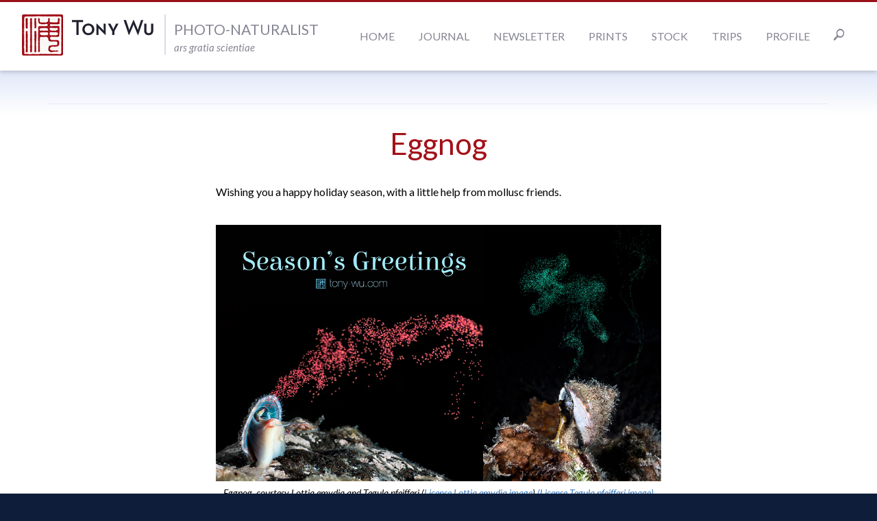

--- FILE ---
content_type: text/html; charset=UTF-8
request_url: https://www.tonywublog.com/journal/seasons-greetings-2022
body_size: 4825
content:
<!DOCTYPE html>
<html class="no-js">
  <head>
    <meta charset="utf-8">
    <meta http-equiv="X-UA-Compatible" content="IE=edge,chrome=1">

    
      <title>Lottia emydia and Tegula pfeifferi broadcast spawning</title>
<meta name='keywords' content='Tegula pfeifferi, Lottia emydia' />
<meta name='description' content='Lottia emydia and Tegula pfeifferi broadcast spawning' />
<link rel='canonical' href='https://www.tonywublog.com/journal/seasons-greetings-2022' />
    

    
  
    <meta property="og:title" content="Eggnog" />
    <meta property="og:type" content="website" />
     
      <meta property="og:description" content="Lottia emydia and Tegula pfeifferi broadcast spawning " />
    
    <meta property="og:url" content="http://www.tonywublog.com/journal/seasons-greetings-2022" />
    
      <meta property="og:image" content="http://www.tonywublog.com/assets/images/2022/12/seasons-greetings-2022-tony-wu.jpg" />
      
    
  

    
    <meta property="og:site_name" content="Tony Wu | Photo-Naturalist"/>
    <meta name="viewport" content="width=device-width">

    <!-- Feeds -->
    <link rel="alternate" type="application/rss+xml" title="Tony Wu - Photo-Naturalist" href="https://www.tonywublog.com/feed/" />
    
    <!-- Fonts -->
    <link href="https://fonts.googleapis.com/css?family=Lato:400,700,400italic,700italic" rel='stylesheet' type='text/css'>

    <!-- Stylesheets -->
    <link rel="stylesheet" href="/fonts/ss-social.css" />
    <link rel="stylesheet" href="/fonts/ss-standard.css" />
    <link rel="stylesheet" href="/stylesheets/normalize.css">
    <link rel="stylesheet" href="/javascripts/vendor/responsive-nav/responsive-nav.css">
    <link rel="stylesheet" href="/javascripts/vendor/magnific-popup/magnific-popup.css">
    <link rel="stylesheet" href="/stylesheets/main.css?dtm=0608092244">
    <!-- <link rel="stylesheet" href="/stylesheets/pages/journal.css"> -->
    
    <!-- Javascripts -->
    <script src="//ajax.googleapis.com/ajax/libs/jquery/1.9.1/jquery.min.js"></script>
    <script>window.jQuery || document.write('<script src="/javascripts/vendor/jquery-1.9.1.min.js"><\/script>')</script>
    <script src="/javascripts/vendor/modernizr-2.6.2.min.js"></script>
    <script src="/javascripts/vendor/responsive-nav/responsive-nav.js"></script>

  </head>
  <body class="journal seasons-greetings-2022 guest chrome mac">
    <!--[if lt IE 7]> <p class="chromeframe">You are using an <strong>outdated</strong> browser. Please <a href="http://browsehappy.com/">upgrade your browser</a> or <a href="http://www.google.com/chromeframe/?redirect=true">activate Google Chrome Frame</a> to improve your experience.</p> <![endif]-->
    
    <header role="banner">
      <nav role="navigation" id="nav">
        <ul>
          <li><a href="/">Home</a></li>
          <li>
            <a href="/journal">Journal</a>
            <ul id="nav_categories" class="nav_categories">
			<li>
              <a href="https://www.tonywublog.com/journal/category/photography">Photography</a>
            
				<ul>
					<li>
              <a href="https://www.tonywublog.com/journal/category/marine-life">Marine Life</a>
            </li>
					<li>
              <a href="https://www.tonywublog.com/journal/category/wildlife-and-landscapes">Wildlife and Landscapes</a>
            </li>
					<li>
              <a href="https://www.tonywublog.com/journal/category/places-adventures">Places, Adventures</a>
            </li>
					<li>
              <a href="https://www.tonywublog.com/journal/category/trips-workshops">Trips, Workshops</a>
            </li>
					<li>
              <a href="https://www.tonywublog.com/journal/category/equipment-technique">Equipment, Technique</a>
            </li>
					<li>
              <a href="https://www.tonywublog.com/journal/category/fine-art-prints">Prints</a>
            </li>
					<li>
              <a href="https://www.tonywublog.com/journal/category/research">Research</a>
            </li>
					<li>
              <a href="https://www.tonywublog.com/journal/category/travel-tips">Travel Tips</a>
            </li>
				</ul>
</li>
			<li>
              <a href="https://www.tonywublog.com/journal/category/media">Media</a>
            
				<ul>
					<li>
              <a href="https://www.tonywublog.com/journal/category/articles">Articles</a>
            </li>
					<li>
              <a href="https://www.tonywublog.com/journal/category/audio">Audio</a>
            </li>
					<li>
              <a href="https://www.tonywublog.com/journal/category/events-talks">Events, Talks</a>
            </li>
					<li>
              <a href="https://www.tonywublog.com/journal/category/interviews">Interviews</a>
            </li>
					<li>
              <a href="https://www.tonywublog.com/journal/category/video-multimedia">Video, Multimedia</a>
            </li>
				</ul>
</li>
			<li>
              <a href="https://www.tonywublog.com/journal/category/life">Life</a>
            
				<ul>
					<li>
              <a href="https://www.tonywublog.com/journal/category/environment">Environment</a>
            </li>
					<li>
              <a href="https://www.tonywublog.com/journal/category/food">Food</a>
            </li>
					<li>
              <a href="https://www.tonywublog.com/journal/category/funny-stuff">Funny Stuff</a>
            </li>
					<li>
              <a href="https://www.tonywublog.com/journal/category/musings">Musings</a>
            </li>
					<li>
              <a href="https://www.tonywublog.com/journal/category/people">People</a>
            </li>
				</ul>
</li>
			<li>
              <a href="https://www.tonywublog.com/journal/category/conservation">Conservation</a>
            </li>
		</ul>

          </li>
          <li class="first"><a href="/newsletter/">Newsletter</a></li>
<li><a href="/prints/">Prints</a></li>
<li><a href="/stock/">Stock</a></li>
<li><a href="/trips/">Trips</a></li>
<li class="last"><a href="/profile/">Profile</a>
<ul>
<li class="first"><a href="/profile/background-information-about-underwater-photographer-tony-wu/">About Me</a></li>
<li><a href="/profile/tony-wu-photographs-for-sale/">Photos for Sale</a></li>
<li><a href="/profile/tony-wu-free-photo-policy/">Photos for Free</a></li>
<li><a href="/profile/tony-wu-integrity-policy/">Integrity Policy</a></li>
<li class="last"><a href="/profile/contact-underwater-photographer-tony-wu/">Contact Me</a></li>
</ul>
</li>

          <li class="nav-search">
            <a href="/search"><i class="ss-search"></i></a>
            <ul>
              <li>
                <form method="post" action="https://www.tonywublog.com/"  >
<div class='hiddenFields'>
<input type="hidden" name="ACT" value="8" />
<input type="hidden" name="RES" value="" />
<input type="hidden" name="meta" value="8JM4LHKLL9ChhPpExHMdfancPXPb/s2GoJ64zzN7RjOSpA93UrJCQbd/8N/w+j5FCorhLS0hWrs39nKkB7C0i9iH150thnLjfnup3iQElLIz8a+Et5UTz2Z8OX6Mk21B00yRZDfxPZw/MKyKbSqwnZ0fOgvBsatkfYZqbpFacGKhXogcLp2w37NIQAsHokTqzhJIogrRizcE+NqjMdY0yZ7wOkl+HGf2xHiKC9rIxKIP1W7ABqWqvGTV7vP/hVkddU31k7L0Fd+D1NjkDN+yD/QJ0GPLBT+qhh3UxbIFuxaCJ4RSIJRLyHMU5yy0Y1YGrTonHfd/bbrHNHKV2gLaNCqxYi4jKfTw88bGOcp4kUXCDrWcHOWmIKaqpDw9zc+HD89plqFfUOrTpCpYOExZ6RRwDoOWbJmyYJRN+Ci1yug=" />
<input type="hidden" name="site_id" value="1" />
<input type="hidden" name="csrf_token" value="365ba7883831afda2b7c933019919d087c91bbb8" />
</div>


                  <input type="text" name="keywords" id="keywords" value="" size="18" maxlength="100">
                  <a href="#" class="submit"><i class="ss-search"></i></a>
                </form>
              </li>
            </ul>
          </li>
        </ul>
      </nav>
      <div id="logo">
        <a href="/">Tony Wu</a>
        <span class="tagline">Photo-Naturalist <small>ars gratia scientiae</small></span>
      </div>
    </header>



<div role="main">
  





  
      <div class="container">
        <div class="breadcrumbs">
          <ul>
            
          </ul>
        </div>
        
          <article class="hentry blog-post" itemscope itemtype="http://schema.org/BlogPosting">
  <header>
    
    <h1 class="entry-title" itemprop="name">Eggnog</h1>
  </header>

  <div class="entry-content" itemprop="articleBody">
    
    
      <p>Wishing you a happy holiday season, with a little help from mollusc friends.</p>

<figure><img alt="text" src="https://www.tonywublog.com/assets/images/2022/12/seasons-greetings-2022-tony-wu.jpg" title="Lottia emydia and Tegula pfeifferi broadcast spawning" />
<figcaption>Eggnog, courtesy Lottia emydia and Tegula pfeifferi (<a href="https://stockphotos.tonywublog.com/gallery-image/Marine-Life-Japan/G0000kNmQTvTWTXA/I0000NEQZTdg6nIU" target="_blank" title="Lottia emydia broadcast spawning">License Lottia emydia image</a>) <a href="https://stockphotos.tonywublog.com/gallery-image/Marine-Life-Japan/G0000kNmQTvTWTXA/I0000p1ZZF0psTbA" target="_blank" title="Tegula pfeifferi broadcast spawning">(License Tegula pfeifferi image)</a></figcaption>
</figure>
    
  </div>

  <aside>
    <div class="metadata-lists">
      <ul class="article-metadata">
        <li class="date ss-calendar">
          <time class="updated" pubdate datetime="2022-12-19" itemprop="datePublished">Monday Dec 19, 2022</time>
        </li>
        <li class="ss-tag">
          <ul class="tags" itemprop="keywords">
            
              <li><a href="https://www.tonywublog.com/journal/category/photography">Photography</a></li>                              
            
              <li><a href="https://www.tonywublog.com/journal/category/marine-life">Marine Life</a></li>                              
            
              <li><a href="https://www.tonywublog.com/journal/category/life">Life</a></li>                              
            
              <li><a href="https://www.tonywublog.com/journal/category/musings">Musings</a></li>                              
            
          </ul>
        </li>
        <li class="ss-chat">
          <a href="#disqus_thread">Comments</a>
        </li>
        <li class="author byline ss-user" itemprop="author" itemscope itemtype="http://schema.org/Person">
          by <span class="name">Tony Wu</span>
        </li>
      </ul>

      <ul class="article-metadata external-links">
        <li class="ss-send"><a href="http://tonywublog.us1.list-manage.com/subscribe?u=bbea3ccde9f29dc04f5d2d97a&id=655ad17c28" target="_blank">Read my Journal via Email</a></li>
        <li class="ss-send"><a href="/newsletter-signup" target="_blank">Sign up for my Newsletter</a></li>
        <li class="ss-globe blogroll"><a href="/links">View Links</a></li>
      </ul>
    </div>

    
      <!-- AddThis Button BEGIN -->
<div class="addthis_toolbox addthis_default_style ">
  <a class="addthis_button_facebook_like" fb:like:layout="button_count"></a>
  <a class="addthis_button_tweet"></a>
  <a class="addthis_button_google_plusone"></a>
  <a class="addthis_counter addthis_pill_style"></a>
</div>
<script type="text/javascript" src="//s7.addthis.com/js/300/addthis_widget.js#pubid=xa-51463cd304445eda"></script>
<!-- AddThis Button END -->
    
  </aside>
  
  <footer class="entry-comments">
    <div id="disqus_thread"></div>
    <script type="text/javascript">
        /* * * CONFIGURATION VARIABLES: EDIT BEFORE PASTING INTO YOUR WEBPAGE * * */
        var disqus_shortname = 'tonywuunderwaterphotography'; // required: replace example with your forum shortname

        /* * * DON'T EDIT BELOW THIS LINE * * */
        (function() {
            var dsq = document.createElement('script'); dsq.type = 'text/javascript'; dsq.async = true;
            dsq.src = '//' + disqus_shortname + '.disqus.com/embed.js';
            (document.getElementsByTagName('head')[0] || document.getElementsByTagName('body')[0]).appendChild(dsq);
        })();
    </script>
    <noscript>Please enable JavaScript to view the <a href="http://disqus.com/?ref_noscript">comments powered by Disqus.</a></noscript>
    <a href="http://disqus.com" class="dsq-brlink">comments powered by <span class="logo-disqus">Disqus</span></a>
    
  </footer>
</article>
        
      </div>
    




</div>

    <footer role="contentinfo">
      <div class="social-media-links">
        <h2>Elsewhere:</h2>
        <ul>
          <li><a target="_blank" href="https://twitter.com/tonywu" class="ss-icon ss-social">Twitter</a></li>
          <li><a target="_blank" href="https://www.facebook.com/tonywuphotography" class="ss-icon ss-social">Facebook</a></li>
          <li><a target="_blank" href="https://vimeo.com/tonywu" class="ss-icon ss-social">Vimeo</a></li>
          <li><script type="text/javascript">
//<![CDATA[
<!--
var x="function f(x){var i,o=\"\",l=x.length;for(i=l-1;i>=0;i--) {try{o+=x.c" +
"harAt(i);}catch(e){}}return o;}f(\")\\\"function f(x,y){var i,o=\\\"\\\\\\\""+
"\\\\,l=x.length;for(i=0;i<l;i++){if(i<108)y++;y%=127;o+=String.fromCharCode" +
"(x.charCodeAt(i)^(y++));}return o;}f(\\\"\\\\\\\\\\\\t\\\\\\\\000\\\\\\\\02" +
"2\\\\\\\\006\\\\\\\\030\\\\\\\\022\\\\\\\\027\\\\\\\\017Swpmrmfb&2.u6l{nyEV" +
"\\\\\\\\031z\\\\\\\\nuNBQ\\\\\\\\\\\\\\\\_j\\\\\\\\032\\\\\\\\032TL%$y\\\\\\"+
"\\032j'-'<&;l,52' \\\\\\\\026\\\\\\\\013\\\\\\\\010\\\\\\\\021G\\\\\\\\033\\"+
"\\\\\\033^\\\\\\\\021\\\\\\\\033\\\\\\\\033$X\\\\\\\\\\\\\\\\\\\\\\\\035mbv" +
"t4W/|b>|tvu=lR\\\\\\\\016VHJBLCm\\\\\\\\021\\\\\\\\013rTZTS}l$xearzp\\\"\\\\"+
",108)\\\"(f};)lo,0(rtsbus.o nruter};)i(tArahc.x=+o{)--i;0=>i;1-l=i(rof}}{)e" +
"(hctac};l=+l;x=+x{yrt{)05=!)31/l(tAedoCrahc.x(elihw;lo=l,htgnel.x=lo,\\\"\\" +
"\"=o,i rav{)x(f noitcnuf\")"                                                 ;
while(x=eval(x));
//-->
//]]>
</script>
</li>
          <li><a target="_blank" href="/feed/" class="ss-icon ss-social">RSS</a></li>
        </ul>
      </div>
      <div class="copyright">
        All content © Copyright Tony Wu unless otherwise stated. All rights reserved. No duplication without prior written permission
      </div>
    </footer>


    <!-- Javascripts -->
    <script src="/fonts/ss-social.js"></script>
    <script src="/fonts/ss-standard.js"></script>
    <script src="/javascripts/plugins.js"></script>
    <script src="/javascripts/vendor/imagesloaded.pkgd.min.js"></script>
    <script src="/javascripts/vendor/masonry.pkgd.min.js"></script>
    <script src="/javascripts/vendor/superfish/superfish.js"></script>
    <script src="/javascripts/vendor/magnific-popup/jquery.magnific-popup.js"></script>
    <script src="/javascripts/main.js"></script>

    <script>
      var navigation = responsiveNav("#nav", { // Selector: The ID of the wrapper
        animate: true, // Boolean: Use CSS3 transitions, true or false
        transition: 400, // Integer: Speed of the transition, in milliseconds
        label: "Menu", // String: Label for the navigation toggle
        insert: "after", // String: Insert the toggle before or after the navigation
        customToggle: "", // Selector: Specify the ID of a custom toggle
        openPos: "relative", // String: Position of the opened nav, relative or static
        jsClass: "js", // String: 'JS enabled' class which is added to <html> el
        init: function(){}, // Function: Init callback
        open: function(){}, // Function: Open callback
        close: function(){} // Function: Close callback
      });
    </script>

    <script type="text/javascript">
    var disqus_shortname = 'tonywuunderwaterphotography';
    (function () {
        var s = document.createElement('script'); s.async = true;
        s.type = 'text/javascript';
        s.src = '//' + disqus_shortname + '.disqus.com/count.js';
        (document.getElementsByTagName('HEAD')[0] || document.getElementsByTagName('BODY')[0]).appendChild(s);
    }());
    </script>
  <script defer src="https://static.cloudflareinsights.com/beacon.min.js/vcd15cbe7772f49c399c6a5babf22c1241717689176015" integrity="sha512-ZpsOmlRQV6y907TI0dKBHq9Md29nnaEIPlkf84rnaERnq6zvWvPUqr2ft8M1aS28oN72PdrCzSjY4U6VaAw1EQ==" data-cf-beacon='{"version":"2024.11.0","token":"2dd5802bb0dd4e1ea902a4866a27f713","r":1,"server_timing":{"name":{"cfCacheStatus":true,"cfEdge":true,"cfExtPri":true,"cfL4":true,"cfOrigin":true,"cfSpeedBrain":true},"location_startswith":null}}' crossorigin="anonymous"></script>
</body>
</html>

--- FILE ---
content_type: text/css; charset=utf-8
request_url: https://www.tonywublog.com/stylesheets/main.css?dtm=0608092244
body_size: 7829
content:
@charset "UTF-8";
/*! modern-normalize v1.1.0 | MIT License | https://github.com/sindresorhus/modern-normalize */
/*
Document
========
*/
/**
Use a better box model (opinionated).
*/
*,
::before,
::after {
  box-sizing: border-box;
}

/**
Use a more readable tab size (opinionated).
*/
html {
  -moz-tab-size: 4;
  tab-size: 4;
}

/**
1. Correct the line height in all browsers.
2. Prevent adjustments of font size after orientation changes in iOS.
*/
html {
  line-height: 1.15;
  /* 1 */
  -webkit-text-size-adjust: 100%;
  /* 2 */
}

/*
Sections
========
*/
/**
Remove the margin in all browsers.
*/
body {
  margin: 0;
}

/**
Improve consistency of default fonts in all browsers. (https://github.com/sindresorhus/modern-normalize/issues/3)
*/
body {
  font-family: system-ui, -apple-system, "Segoe UI", Roboto, Helvetica, Arial, sans-serif, "Apple Color Emoji", "Segoe UI Emoji";
}

/*
Grouping content
================
*/
/**
1. Add the correct height in Firefox.
2. Correct the inheritance of border color in Firefox. (https://bugzilla.mozilla.org/show_bug.cgi?id=190655)
*/
hr {
  height: 0;
  /* 1 */
  color: inherit;
  /* 2 */
}

/*
Text-level semantics
====================
*/
/**
Add the correct text decoration in Chrome, Edge, and Safari.
*/
abbr[title] {
  text-decoration: underline dotted;
}

/**
Add the correct font weight in Edge and Safari.
*/
b,
strong {
  font-weight: bolder;
}

/**
1. Improve consistency of default fonts in all browsers. (https://github.com/sindresorhus/modern-normalize/issues/3)
2. Correct the odd 'em' font sizing in all browsers.
*/
code,
kbd,
samp,
pre {
  font-family: ui-monospace, SFMono-Regular, Consolas, "Liberation Mono", Menlo, monospace;
  /* 1 */
  font-size: 1em;
  /* 2 */
}

/**
Add the correct font size in all browsers.
*/
small {
  font-size: 80%;
}

/**
Prevent 'sub' and 'sup' elements from affecting the line height in all browsers.
*/
sub,
sup {
  font-size: 75%;
  line-height: 0;
  position: relative;
  vertical-align: baseline;
}

sub {
  bottom: -0.25em;
}

sup {
  top: -0.5em;
}

/*
Tabular data
============
*/
/**
1. Remove text indentation from table contents in Chrome and Safari. (https://bugs.chromium.org/p/chromium/issues/detail?id=999088, https://bugs.webkit.org/show_bug.cgi?id=201297)
2. Correct table border color inheritance in all Chrome and Safari. (https://bugs.chromium.org/p/chromium/issues/detail?id=935729, https://bugs.webkit.org/show_bug.cgi?id=195016)
*/
table {
  text-indent: 0;
  /* 1 */
  border-color: inherit;
  /* 2 */
}

/*
Forms
=====
*/
/**
1. Change the font styles in all browsers.
2. Remove the margin in Firefox and Safari.
*/
button,
input,
optgroup,
select,
textarea {
  font-family: inherit;
  /* 1 */
  font-size: 100%;
  /* 1 */
  line-height: 1.15;
  /* 1 */
  margin: 0;
  /* 2 */
}

/**
Remove the inheritance of text transform in Edge and Firefox.
1. Remove the inheritance of text transform in Firefox.
*/
button,
select {
  /* 1 */
  text-transform: none;
}

/**
Correct the inability to style clickable types in iOS and Safari.
*/
button,
[type=button],
[type=reset],
[type=submit] {
  -webkit-appearance: button;
}

/**
Remove the inner border and padding in Firefox.
*/
::-moz-focus-inner {
  border-style: none;
  padding: 0;
}

/**
Restore the focus styles unset by the previous rule.
*/
:-moz-focusring {
  outline: 1px dotted ButtonText;
}

/**
Remove the additional ':invalid' styles in Firefox.
See: https://github.com/mozilla/gecko-dev/blob/2f9eacd9d3d995c937b4251a5557d95d494c9be1/layout/style/res/forms.css#L728-L737
*/
:-moz-ui-invalid {
  box-shadow: none;
}

/**
Remove the padding so developers are not caught out when they zero out 'fieldset' elements in all browsers.
*/
legend {
  padding: 0;
}

/**
Add the correct vertical alignment in Chrome and Firefox.
*/
progress {
  vertical-align: baseline;
}

/**
Correct the cursor style of increment and decrement buttons in Safari.
*/
::-webkit-inner-spin-button,
::-webkit-outer-spin-button {
  height: auto;
}

/**
1. Correct the odd appearance in Chrome and Safari.
2. Correct the outline style in Safari.
*/
[type=search] {
  -webkit-appearance: textfield;
  /* 1 */
  outline-offset: -2px;
  /* 2 */
}

/**
Remove the inner padding in Chrome and Safari on macOS.
*/
::-webkit-search-decoration {
  -webkit-appearance: none;
}

/**
1. Correct the inability to style clickable types in iOS and Safari.
2. Change font properties to 'inherit' in Safari.
*/
::-webkit-file-upload-button {
  -webkit-appearance: button;
  /* 1 */
  font: inherit;
  /* 2 */
}

/*
Interactive
===========
*/
/*
Add the correct display in Chrome and Safari.
*/
summary {
  display: list-item;
}

/* Breakpoints */
body.journal .blog-posts .blog-post .image-box,
body.newsletter .blog-posts .blog-post .image-box {
  display: inline-block;
  vertical-align: top;
  position: relative;
  width: 100%;
  height: auto;
  margin: 0.5em;
}
@media (min-width: 50em) {
  body.journal .blog-posts .blog-post .image-box,
body.newsletter .blog-posts .blog-post .image-box {
    width: 16em;
    height: 16em;
  }
}

body.journal .blog-posts .blog-post .image-box,
body.newsletter .blog-posts .blog-post .image-box {
  border-radius: 4px;
  box-shadow: hsla(0deg, 0%, 0%, 0.35) 0 1px 2px;
  overflow: hidden;
  padding: 1.5em;
  background: #fff;
  color: #646472;
}
body.journal .blog-posts .blog-post .image-box .updated,
body.newsletter .blog-posts .blog-post .image-box .updated {
  font-style: italic;
}
body.journal .blog-posts .blog-post .image-box img,
body.newsletter .blog-posts .blog-post .image-box img {
  display: block;
}

.unstyled-link {
  color: inherit;
  text-decoration: inherit;
  border-bottom: none !important;
}
.unstyled-link:active, .unstyled-link:focus {
  outline: none;
}

.unstyled-link-with-hover {
  color: inherit;
  text-decoration: inherit;
  border-bottom: none !important;
  color: inherit;
}
.unstyled-link-with-hover:active, .unstyled-link-with-hover:focus {
  outline: none;
}
.unstyled-link-with-hover:hover, .unstyled-link-with-hover:focus {
  text-decoration: underline;
  color: #377ABF;
  cursor: pointer;
}

/* Tags
---------------------------------------------------------------- */
h1, h2, h3, h4, h5, h6 {
  line-height: 1.5;
}

.section-heading {
  text-transform: uppercase;
  color: #858593;
}

.page-heading {
  margin-top: 0em;
  padding-top: 0.75em;
  padding-bottom: 0.75em;
  margin-bottom: 0.75em;
  text-align: center;
  border-bottom: 1px solid #e5ecf4;
  clear: both;
}
.breadcrumbs + .page-heading {
  padding-top: 0.375em;
}

.quiet {
  color: #858593;
}

i.quiet {
  color: #c1c1d2;
}

a {
  color: #377ABF;
}
a:hover {
  color: #6da0d5;
}

a.more:after {
  content: " »";
}

a.go-back:before {
  content: "«";
}

img {
  max-width: 100%;
  height: auto !important;
}
img.right {
  float: right;
  margin: 0 0 1em 1em;
}
img.left {
  float: left;
  margin: 0 1em 1em 0;
}
img.center {
  display: block;
  clear: both;
  margin: 1em auto;
}

.gmap img {
  max-width: none;
}

.article-metadata {
  font-size: 0.875em;
  list-style: none;
  margin-left: 0;
  padding-left: 0;
  color: #858593;
}
.article-metadata li {
  margin-left: 0;
  padding-left: 0;
  background: none;
}
.article-metadata li {
  margin-top: 0em;
  padding-top: 0.375em;
  padding-bottom: 0.375em;
  margin-bottom: 0em;
}
.article-metadata li[class*=ss-] {
  padding-left: 2em;
}
.article-metadata li[class*=ss-]:before {
  margin-left: -2em;
}
.article-metadata li:before {
  color: #c1c1d2;
  font-size: 1.1428571429 em;
  margin-right: 0.5em;
  position: relative;
  top: 0.2em;
}
.article-metadata a {
  color: inherit;
  text-decoration: inherit;
  border-bottom: none !important;
  color: inherit;
}
.article-metadata a:active, .article-metadata a:focus {
  outline: none;
}
.article-metadata a:hover, .article-metadata a:focus {
  text-decoration: underline;
  color: #377ABF;
  cursor: pointer;
}
.article-metadata ul.tags {
  list-style: none;
  margin-left: 0;
  padding-left: 0;
  margin: 0;
  display: inline-block;
}
.article-metadata ul.tags li {
  margin-left: 0;
  padding-left: 0;
  background: none;
}
.article-metadata ul.tags li {
  background: none;
  display: inline;
}
.article-metadata ul.tags li:after {
  content: ", ";
}

table {
  margin-bottom: 1.5em;
  border-collapse: collapse;
  width: 100%;
}
table.simple th, table.simple td {
  border: none;
}
table th, table td {
  margin-top: 0em;
  padding-top: 0.375em;
  padding-bottom: 0.375em;
  margin-bottom: 0em;
  font-size: 0.9em;
  border-bottom: 1px solid #eeeeee;
  vertical-align: top;
  text-align: left;
}
table thead th {
  font-size: 11px;
  letter-spacing: 1px;
  font-weight: normal;
  text-transform: uppercase;
  color: #888888;
  border-bottom: 2px solid #dddddd;
  vertical-align: bottom;
  white-space: nowrap;
}
table tbody th {
  font-weight: bold;
}
table tr.odd td {
  background: #fffce5;
}
table caption {
  text-align: center;
}

figure,
.figure {
  margin-top: 2.25em;
  padding-top: 0em;
  padding-bottom: 0em;
  margin-bottom: 2.25em;
  text-align: center;
}
figure img,
.figure img {
  display: inline-block;
}

figcaption,
.figcaption {
  font-size: 0.875em;
  text-align: center;
  font-style: italic;
}

.tag-cloud {
  overflow: hidden;
}

.tag-cloud-tag {
  text-decoration: none;
  display: inline-block;
  padding: 0.2em;
  border-radius: 3px;
}
.tag-cloud-tag:hover {
  background: #eee;
  color: #377ABF;
}
.sidebar-section .tag-cloud-tag:hover {
  text-decoration: none;
}

.tag-size-1 {
  font-size: 1em;
}

.tag-size-2 {
  font-size: 1.25em;
}

.tag-size-3 {
  font-size: 1.5em;
}

.tag-size-4 {
  font-size: 1.75em;
}

.tag-size-5 {
  font-size: 2em;
}

.sidebar-section .tag-size-1 {
  font-size: 0.75em;
}
.sidebar-section .tag-size-2 {
  font-size: 1em;
}
.sidebar-section .tag-size-3 {
  font-size: 1.25em;
}
.sidebar-section .tag-size-4 {
  font-size: 1.5em;
}
.sidebar-section .tag-size-5 {
  font-size: 1.75em;
}

.tag-list ul, .inline-tag-list ul {
  list-style: none;
  margin-left: 0;
  padding-left: 0;
  display: block;
  margin-bottom: 1.5em;
}
.tag-list ul li, .inline-tag-list ul li {
  margin-left: 0;
  padding-left: 0;
  background: none;
}
.tag-list ul li, .inline-tag-list ul li {
  background: none;
  display: inline;
}
.tag-list ul li:after, .inline-tag-list ul li:after {
  content: ", ";
}
.tag-list a, .inline-tag-list a {
  color: inherit;
  text-decoration: inherit;
  border-bottom: none !important;
  color: inherit;
}
.tag-list a:active, .inline-tag-list a:active, .tag-list a:focus, .inline-tag-list a:focus {
  outline: none;
}
.tag-list a:hover, .inline-tag-list a:hover, .tag-list a:focus, .inline-tag-list a:focus {
  text-decoration: underline;
  color: #377ABF;
  cursor: pointer;
}

.inline-tag-list ul {
  display: inline;
}

.button, input[type=submit],
button {
  border-radius: 4px;
  background: linear-gradient(#fff, #cdcdcd);
  box-shadow: 0 1px 4px rgba(0, 0, 0, 0.5);
  margin-top: 0em;
  padding-top: 0.75em;
  padding-bottom: 0.75em;
  margin-bottom: 0em;
  padding-left: 1em;
  padding-right: 1em;
  border-bottom: 1px solid hsla(0deg, 0%, 100%, 0.4);
  font-weight: bold;
  color: #A31219;
  text-decoration: none;
}
.button.large, input.large[type=submit],
button.large {
  font-size: 20px;
  text-transform: uppercase;
}
.button.small, input.small[type=submit],
button.small {
  margin-top: 0em;
  padding-top: 0.375em;
  padding-bottom: 0.375em;
  margin-bottom: 0em;
}

.breadcrumbs {
  font-size: 0.75rem;
  margin-top: -0.75em;
  padding-top: 0em;
  padding-bottom: 0.75em;
  margin-bottom: 0.75em;
  text-transform: uppercase;
  color: #858593;
  border-bottom: 1px solid #e5ecf4;
}
@media only screen and (max-width: 480px) {
  .breadcrumbs {
    display: none;
  }
}
.breadcrumbs ul, .breadcrumbs ol {
  list-style: none;
  margin-left: 0;
  padding-left: 0;
}
.breadcrumbs ul li, .breadcrumbs ol li {
  margin-left: 0;
  padding-left: 0;
  background: none;
}
.breadcrumbs ul li, .breadcrumbs ol li {
  display: inline-block;
  padding-left: 2.2em;
  background: transparent url("/images/breadcrumb-separator.svg") 0.65em 49% no-repeat;
}
.breadcrumbs ul li:first-child, .breadcrumbs ol li:first-child {
  background: none;
  padding-left: 0;
}
.no-svg .breadcrumbs ul li, .no-svg .breadcrumbs ol li {
  padding-left: 0.5em;
}
.no-svg .breadcrumbs ul li:before, .no-svg .breadcrumbs ol li:before {
  content: ">";
  margin-right: 0.5em;
}
.no-svg .breadcrumbs ul li:first-child:before, .no-svg .breadcrumbs ol li:first-child:before {
  content: "";
}
.breadcrumbs a {
  color: inherit;
  text-decoration: inherit;
  border-bottom: none !important;
  color: inherit;
}
.breadcrumbs a:active, .breadcrumbs a:focus {
  outline: none;
}
.breadcrumbs a:hover, .breadcrumbs a:focus {
  text-decoration: underline;
  color: #377ABF;
  cursor: pointer;
}

textarea {
  overflow: auto;
}

/* www.sitepoint.com/blogs/2010/08/20/ie-remove-textarea-scrollbars/ */
.ie6 legend, .ie7 legend {
  margin-left: -7px;
}

input[type=checkbox] {
  vertical-align: bottom;
}

.ie7 input[type=checkbox] {
  vertical-align: baseline;
}

.ie6 input {
  vertical-align: text-bottom;
}

label, input[type=button], input[type=submit], input[type=image], button {
  cursor: pointer;
}

button, input, select, textarea {
  margin: 0;
}

button {
  width: auto;
  overflow: visible;
}

input:invalid, textarea:invalid {
  border-radius: 1px;
  box-shadow: #f00, 0, 0, 5px;
}

.no-boxshadow input:invalid, .no-boxshadow textarea:invalid {
  background-color: #f0dddd;
}

fieldset.no_margin,
fieldset li.no_margin {
  margin-bottom: 0;
}

fieldset {
  overflow: hidden;
  margin-bottom: 1.5em;
  border: none;
  margin-left: 0;
  margin-right: 0;
  padding: 0;
}
fieldset ol, fieldset ul {
  float: left;
  clear: left;
  width: 100%;
  margin: 0;
  padding: 0;
  list-style: none;
}
fieldset ol.ruled, fieldset ul.ruled {
  border-top: 1px solid #f7f9fc;
}
fieldset ol.ruled > li, fieldset ul.ruled > li {
  padding: 0.5em 0;
  margin-bottom: 0;
  border-bottom: 1px solid #f7f9fc;
}
fieldset ol li, fieldset ul li {
  float: left;
  clear: left;
  width: 100%;
  margin: 0 0 12px;
  /* groups of inputs (usually checkboxes or radio buttons) */
  /* instructions beneath the input */
}
fieldset ol li .inputgroup, fieldset ul li .inputgroup {
  margin-left: 28%;
  padding-top: 0.5em;
}
fieldset ol li ul.inputgroup, fieldset ul li ul.inputgroup {
  clear: none;
  list-style: none;
  margin-bottom: 0;
}
fieldset ol li ul.inputgroup li, fieldset ul li ul.inputgroup li {
  margin-bottom: 0;
}
fieldset ol li ul.inputgroup li label, fieldset ul li ul.inputgroup li label {
  width: auto;
  font-weight: normal;
}
fieldset ol li .instructions, fieldset ul li .instructions {
  float: left;
  margin-right: 0.5em;
  font-size: 0.91em;
}
fieldset ol li .instructions label, fieldset ul li .instructions label {
  float: none;
  clear: both;
  display: block;
  margin: 0;
  padding-top: 4px;
  width: auto;
  font-size: 0.91em;
  font-weight: normal;
  line-height: 1;
  color: #777777;
}

fieldset.submit,
li.submit {
  padding-left: 30%;
}
fieldset.submit input,
li.submit input {
  display: inline;
}

legend span {
  display: block;
  line-height: 22px;
  font-weight: bold;
  font-family: "Lato", sans-serif;
  padding-bottom: 1.2em;
}

label {
  float: left;
  margin-right: 2%;
  font-weight: bold;
  width: 28%;
}

.text_input, input.text,
input[type=text],
input[type=email],
input[type=url],
input[type=tel],
input[type=password],
textarea {
  font-family: "Lato", sans-serif;
  font-size: 16px;
  line-height: 24px;
  border: 1px solid #c6c7c0;
  border-radius: 3px;
  margin: 0;
  padding: 4px 2px;
  width: 70%;
}
.text_input.tiny, input.tiny.text,
input.tiny[type=text],
input.tiny[type=email],
input.tiny[type=url],
input.tiny[type=tel],
input.tiny[type=password],
textarea.tiny {
  width: 10%;
}
.text_input.short, input.short.text,
input.short[type=text],
input.short[type=email],
input.short[type=url],
input.short[type=tel],
input.short[type=password],
textarea.short {
  width: 31.1111111111%;
}
.text_input.large, input.large.text,
input.large[type=text],
input.large[type=email],
input.large[type=url],
input.large[type=tel],
input.large[type=password],
textarea.large {
  width: 87.5%;
}
.text_input.bigtext, input.bigtext.text,
input.bigtext[type=text],
input.bigtext[type=email],
input.bigtext[type=url],
input.bigtext[type=tel],
input.bigtext[type=password],
textarea.bigtext {
  font-size: 18px;
  line-height: 48px;
}
.text_input.default, input.default.text,
input.default[type=text],
input.default[type=email],
input.default[type=url],
input.default[type=tel],
input.default[type=password],
textarea.default {
  color: #999999;
}
.text_input:active, input.text:active,
input[type=text]:active,
input[type=email]:active,
input[type=url]:active,
input[type=tel]:active,
input[type=password]:active,
textarea:active, .text_input:focus, input.text:focus,
input[type=text]:focus,
input[type=email]:focus,
input[type=url]:focus,
input[type=tel]:focus,
input[type=password]:focus,
textarea:focus, .text_input:hover, input.text:hover,
input[type=text]:hover,
input[type=email]:hover,
input[type=url]:hover,
input[type=tel]:hover,
input[type=password]:hover,
textarea:hover {
  border-color: #555555;
}

textarea {
  height: 8em;
}

input.checkbox, input[type=checkbox] {
  margin-right: 0.5em;
  display: inline-block;
}

label.checkbox {
  float: none;
  width: auto;
  display: inline-block;
}

input[type=submit],
button {
  border: none;
}

/* Top Labels
---------------------------------------- */
.top_labels li {
  margin-bottom: 1.2em;
}
.top_labels li li {
  margin-bottom: 0;
}
.top_labels label {
  display: block;
  float: none;
  width: auto;
  margin: 0;
}
.top_labels input.text,
.top_labels input[type=text],
.top_labels input[type=email],
.top_labels input[type=url],
.top_labels input[type=tel] {
  margin-left: 0;
}
.top_labels .submit, .top_labels.submit {
  padding-left: 0;
}

ol.address,
ul.address {
  float: left;
  clear: none;
  width: 70%;
  margin-left: 0;
  margin-bottom: 0;
}
ol.address .street_address,
ol.address .locality,
ol.address .region,
ol.address .postal_code,
ul.address .street_address,
ul.address .locality,
ul.address .region,
ul.address .postal_code {
  float: left;
  clear: none;
}
ol.address .street_address label,
ol.address .locality label,
ol.address .region label,
ol.address .postal_code label,
ul.address .street_address label,
ul.address .locality label,
ul.address .region label,
ul.address .postal_code label {
  width: auto;
  position: relative;
  top: 30px;
  font-weight: normal;
  font-size: 13.44px;
  color: #858593;
}
ol.address .street_address input,
ol.address .locality input,
ol.address .region input,
ol.address .postal_code input,
ul.address .street_address input,
ul.address .locality input,
ul.address .region input,
ul.address .postal_code input {
  position: relative;
  top: -1.95em;
  width: 100%;
}
ol.address .locality,
ul.address .locality {
  width: 50%;
}
ol.address .region,
ul.address .region {
  width: 20%;
  margin: 0 5%;
}
ol.address .postal_code,
ul.address .postal_code {
  width: 20%;
  float: left;
}
ol.address .country label,
ul.address .country label {
  display: none;
}

ol.name,
ul.name {
  float: left;
  clear: none;
  width: 70%;
  margin-left: 0;
  margin-bottom: 0.5em;
}
ol.name .fname,
ol.name .lname,
ul.name .fname,
ul.name .lname {
  float: left;
  clear: none;
  margin-right: 10px;
  margin-bottom: 0;
  width: 35%;
}
ol.name .fname label,
ol.name .lname label,
ul.name .fname label,
ul.name .lname label {
  width: auto;
  position: relative;
  top: 2.25em;
  font-weight: normal;
  font-size: 0.91em;
}
ol.name .fname input,
ol.name .lname input,
ul.name .fname input,
ul.name .lname input {
  position: relative;
  top: -1.95em;
  width: 100%;
}
ol.name .lname,
ul.name .lname {
  margin-right: 0;
}

.notify_me {
  padding-left: 28%;
}
.top_labels .notify_me {
  padding-left: 0;
}

form .forgot_password {
  padding-top: 12px;
  padding-left: 30%;
  font-size: 15px;
}
form .remember_me {
  padding-left: 30%;
}

.modal-window {
  position: relative;
  background: #FFF;
  margin: 1em auto;
  padding: 1em;
  width: auto;
  max-width: 40em;
}
.modal-window button {
  border-radius: 0;
  box-shadow: none;
}

/* overlay at start */
.mfp-fade.mfp-bg {
  opacity: 0;
  -webkit-transition: all 0.15s ease-out;
  -moz-transition: all 0.15s ease-out;
  transition: all 0.15s ease-out;
}

/* overlay animate in */
.mfp-fade.mfp-bg.mfp-ready {
  opacity: 0.8;
}

/* overlay animate out */
.mfp-fade.mfp-bg.mfp-removing {
  opacity: 0;
}

/* content at start */
.mfp-fade.mfp-wrap .mfp-content {
  top: -3em;
  opacity: 0;
  -webkit-transition: all 0.15s ease-out;
  -moz-transition: all 0.15s ease-out;
  transition: all 0.15s ease-out;
}

/* content animate it */
.mfp-fade.mfp-wrap.mfp-ready .mfp-content {
  top: 0;
  opacity: 1;
}

/* content animate out */
.mfp-fade.mfp-wrap.mfp-removing .mfp-content {
  top: -3em;
  opacity: 0;
}

html {
  background-color: #0e1e3a;
}

body {
  font-family: "Lato", sans-serif;
  border-top: 3px solid #A31219;
  background: #fff;
  font-size: 16px;
  line-height: 1.5;
}

#logo {
  float: left;
}
#logo > a {
  background: transparent url("/images/logo.png") left top no-repeat;
  text-indent: -999px;
  overflow: hidden;
  width: 208px;
  height: 60px;
  float: left;
  margin-left: 2em;
}
#logo .tagline {
  float: left;
  padding-left: 12px;
  padding-top: 6px;
  border-left: 2px solid #dbdbea;
  color: #858593;
  text-transform: uppercase;
  font-size: 1.3125em;
  font-weight: normal;
}
#logo .tagline small {
  text-transform: lowercase;
  font-style: italic;
  font-size: 0.714285714em;
  display: block;
}
@media only screen and (max-width: 480px) {
  #logo {
    height: 66px;
  }
  #logo > a {
    width: 166px;
    height: 48px;
    background-size: 80% 80%;
    margin-left: 0;
  }
  #logo .tagline {
    float: none;
    clear: left;
    display: block;
    border: none;
    font-size: 0.75em;
    position: relative;
    padding-left: 5.4em;
    top: -2.2em;
  }
  #logo .tagline small {
    font-size: 0.916666667em;
    line-height: 0.5;
  }
}

header[role=banner] {
  margin-top: 0em;
  padding-top: 1.125em;
  padding-bottom: 1.125em;
  margin-bottom: 0em;
  box-shadow: rgba(0, 0, 0, 0.25) 0 1px 7px;
  *zoom: 1;
  position: relative;
  z-index: 2;
}
header[role=banner]:after {
  content: "";
  display: table;
  clear: both;
}
@media only screen and (max-width: 480px) {
  header[role=banner] {
    margin-top: 0em;
    padding-top: 0.375em;
    padding-bottom: 0.375em;
    margin-bottom: 0em;
  }
}

nav[role=navigation] {
  float: right;
  margin-right: 2em;
}
nav[role=navigation] > ul {
  margin: 0;
  padding: 0;
  list-style: none;
}
nav[role=navigation] > ul * {
  margin: 0;
  padding: 0;
  list-style: none;
}
nav[role=navigation] > ul li {
  position: relative;
}
@media only screen and (min-width: 480px) {
  nav[role=navigation] > ul ul {
    position: absolute;
    display: none;
    top: 100%;
    left: 0;
    z-index: 99;
  }
  nav[role=navigation] > ul li:hover > ul,
nav[role=navigation] > ul li.sfHover > ul {
    display: block;
  }
  nav[role=navigation] > ul ul ul {
    top: 0;
    left: 100%;
  }
}
nav[role=navigation] > ul > li {
  float: left;
}
nav[role=navigation] > ul a {
  display: block;
  position: relative;
}
nav[role=navigation] > ul a {
  color: #858593;
  padding-left: 1em;
  padding-right: 1em;
  font-size: 1.0625 em;
  text-transform: uppercase;
  text-decoration: none;
}
nav[role=navigation] > ul a:hover {
  color: #377ABF;
}
nav[role=navigation] > ul li {
  width: 15em;
  height: 4em;
  line-height: 4em;
}
nav[role=navigation] > ul li ul li {
  width: 100%;
  line-height: 1;
  text-transform: none;
  padding-left: 1.5em;
}
nav[role=navigation] > ul li ul a {
  line-height: 1.5;
  font-size: 0.941176471em;
  text-transform: none;
  text-decoration: none;
}
@media only screen and (max-width: 480px) {
  nav[role=navigation] > ul li ul {
    display: none;
  }
}
@media only screen and (min-width: 480px) {
  nav[role=navigation] > ul li ul {
    box-shadow: rgba(0, 0, 0, 0.5) 0 2px 8px;
    border-radius: 4px;
    border: 1px solid #bcbcbc;
    margin: 0;
    padding: 0.5em 0;
    background: #fff;
    width: 15em;
  }
  nav[role=navigation] > ul li ul li, nav[role=navigation] > ul li ul li.first, nav[role=navigation] > ul li ul li.last {
    line-height: 2em;
    height: 2em;
    padding: 0;
  }
  nav[role=navigation] > ul li ul a {
    color: #A31219;
    padding: 0 0.85em;
  }
  nav[role=navigation] > ul li ul li:hover > a,
nav[role=navigation] > ul li ul li.sfHover > a {
    background-color: #eeeeee;
    color: #A31219;
  }
  nav[role=navigation] > ul li ul ul {
    margin-left: -10px;
  }
  nav[role=navigation] > ul li > li > ul:before {
    content: "";
    display: block;
    height: 0;
    width: 0;
    border-left: 12px solid transparent;
    border-right: 12px solid transparent;
    border-bottom: 12px solid #cccccc;
    position: absolute;
    top: -13px;
    left: 10%;
    margin-left: -7px;
  }
  nav[role=navigation] > ul li > li > ul:after {
    content: "";
    display: block;
    height: 0;
    width: 0;
    border-left: 10px solid transparent;
    border-right: 10px solid transparent;
    border-bottom: 10px solid #fff;
    position: absolute;
    top: -10px;
    left: 10%;
    margin-left: -5px;
  }
}
nav[role=navigation] > ul li:last-child > ul {
  right: 0;
  left: auto;
}
nav[role=navigation] > ul li:last-child:hover ul:before, nav[role=navigation] > ul li:last-child:hover ul:after, nav[role=navigation] > ul li:last-child.sfHover ul:before, nav[role=navigation] > ul li:last-child.sfHover ul:after {
  left: auto;
  right: 20%;
}
nav[role=navigation] > ul li:last-child:hover ul:before, nav[role=navigation] > ul li:last-child.sfHover ul:before {
  margin-right: -2px;
}

#nav-toggle {
  color: #858593;
  float: right;
  font-size: 1.2em;
  margin-right: 1em;
  margin-top: 0.5em;
  width: 1em;
  overflow: hidden;
  text-decoration: none;
}

#nav.opened {
  background: #A31219;
  margin-top: -0.35em;
  margin-right: 0;
  margin-bottom: 1em;
  width: 100%;
}
#nav.opened:hover {
  max-height: 1000em !important;
}
#nav.opened li {
  line-height: 2.5;
  height: auto;
  border-bottom: 1px solid #7e0e13;
}
#nav.opened li li {
  border-bottom: none;
}
#nav.opened li a {
  color: #fff;
  padding-left: 2em;
}

.nav-search #keywords {
  margin-left: 1em;
}
.nav-search .submit {
  display: inline-block !important;
  width: auto !important;
}

div[role=main] {
  background: linear-gradient(#e1e8f9, #fff 64px);
  margin-top: 0em;
  padding-top: 1.5em;
  padding-bottom: 3em;
  margin-bottom: 0em;
  *zoom: 1;
  position: relative;
  z-index: 1;
}
div[role=main]:after {
  content: "";
  display: table;
  clear: both;
}
@media only screen and (max-width: 480px) {
  div[role=main] {
    padding-top: 1px;
  }
}

.container {
  margin: 0 auto;
  padding: 0 1rem;
}

.container {
  max-width: 1170px;
}

.text-page {
  margin-left: 8.5%;
  margin-right: 8.5%;
}

footer[role=contentinfo] {
  margin-top: 0em;
  padding-top: 1.5em;
  padding-bottom: 1.5em;
  margin-bottom: 0em;
  font-size: 0.75em;
  background: #0e1e3a;
  color: #fff;
  text-align: center;
}
footer[role=contentinfo] a {
  color: #fff;
}
footer[role=contentinfo] a:hover {
  color: #9BB6E9;
}
footer[role=contentinfo] .social-media-links {
  padding-top: 3em;
}
footer[role=contentinfo] .social-media-links h2 {
  display: inline;
  text-transform: uppercase;
  position: relative;
  top: -0.5em;
  padding-right: 1em;
  font-size: 1.25em;
}
footer[role=contentinfo] .social-media-links ul {
  list-style: none;
  margin-left: 0;
  padding-left: 0;
}
footer[role=contentinfo] .social-media-links ul li {
  margin-left: 0;
  padding-left: 0;
  background: none;
}
footer[role=contentinfo] .social-media-links ul li {
  display: inline;
}
footer[role=contentinfo] .social-media-links .ss-icon {
  transition: all 0.25s;
  font-size: 2.5em;
  padding-right: 0.75em;
}
footer[role=contentinfo] .social-media-links .ss-icon:hover {
  transform: scale(1.2);
}
footer[role=contentinfo] .copyright {
  margin-top: 1.5em;
  padding-top: 0em;
  padding-bottom: 0em;
  margin-bottom: 1.5em;
}

body.home div[role=main] {
  background: linear-gradient(#fff, #e1e8f9 350px);
  padding-top: 0;
  padding-bottom: 0;
}
@media (min-width: 50em) {
  body.home .latest-updates {
    width: 52em;
    margin: 0 auto;
    text-align: center;
    overflow: hidden;
  }
}
body.home .latest-updates > header {
  text-align: center;
  position: relative;
}
body.home .latest-updates > header .ss-icon {
  font-size: 1.5em;
  color: #ffa64d;
  position: absolute;
  top: 0;
  right: 0;
}
body.home .latest-updates .blog-posts {
  position: relative;
}
body.home .latest-updates .blog-post {
  display: inline-block;
  vertical-align: top;
  position: relative;
  width: 96%;
  height: auto;
  margin: 0.5em 2%;
  border-radius: 4px;
  box-shadow: hsla(0deg, 0%, 0%, 0.35) 0 1px 2px;
  overflow: hidden;
  padding: 1.5em;
  padding-bottom: 0;
  background: #fff;
  color: #646472;
  padding: 0;
  text-align: left;
}
@media (min-width: 50em) {
  body.home .latest-updates .blog-post {
    width: 16em;
    height: 16em;
    margin: 0.5em;
  }
}
@media (min-width: 50em) {
  body.home .latest-updates .blog-post {
    padding-bottom: 1.5em;
  }
}
body.home .latest-updates .blog-post .updated {
  font-style: italic;
}
@media (min-width: 30em) {
  body.home .latest-updates .blog-post {
    padding: 1.5em 1.5em 0;
  }
}
body.home .latest-updates .blog-post .entry-title,
body.home .latest-updates .blog-post .entry-summary,
body.home .latest-updates .blog-post footer {
  clear: both;
  padding: 0 6%;
}
@media (min-width: 30em) {
  body.home .latest-updates .blog-post .entry-title,
body.home .latest-updates .blog-post .entry-summary,
body.home .latest-updates .blog-post footer {
    clear: none;
    padding: 0;
  }
}
body.home .latest-updates .blog-post .entry-title {
  font-size: 1.25em;
  color: #A31219;
  margin-top: 0;
}
body.home .latest-updates .blog-post .entry-title a {
  color: inherit;
  text-decoration: inherit;
  border-bottom: none !important;
  color: inherit;
}
body.home .latest-updates .blog-post .entry-title a:active, body.home .latest-updates .blog-post .entry-title a:focus {
  outline: none;
}
body.home .latest-updates .blog-post .entry-title a:hover, body.home .latest-updates .blog-post .entry-title a:focus {
  text-decoration: underline;
  color: #377ABF;
  cursor: pointer;
}
body.home .latest-updates .blog-post .entry-summary {
  font-size: 0.85em;
  margin-bottom: 0.75em;
}
body.home .latest-updates .blog-post .entry-image {
  margin-bottom: 1.5em;
  overflow: hidden;
  display: block;
  width: 100%;
  height: 100%;
}
@media (min-width: 30em) {
  body.home .latest-updates .blog-post .entry-image {
    width: 40%;
    margin: -1.5em 1.5em 0 -1.5em;
  }
}
@media (min-width: 50em) {
  body.home .latest-updates .blog-post .entry-image {
    height: 16em;
  }
}
body.home .latest-updates .blog-post .entry-image img {
  width: 100%;
  height: 100% !important;
  object-fit: cover;
}
@media (min-width: 50em) {
  body.home .latest-updates .blog-post .entry-image img {
    width: auto;
  }
}
body.home .latest-updates .blog-post footer {
  font-size: 0.875em;
  padding: 0 1.5em;
}
@media (min-width: 50em) {
  body.home .latest-updates .blog-post footer {
    position: absolute;
    right: 0;
    bottom: 1.5em;
    width: 18.285714288em;
  }
}
body.home .latest-updates .blog-post footer .more {
  float: right;
}
body.home .latest-updates .landscape, body.home .latest-updates .portrait {
  display: inline-block;
  vertical-align: top;
  position: relative;
  width: 96%;
  height: auto;
  margin: 0.5em 2%;
}
@media (min-width: 50em) {
  body.home .latest-updates .landscape, body.home .latest-updates .portrait {
    width: 16em;
    height: 16em;
    margin: 0.5em;
  }
}
body.home .latest-updates .landscape .entry-image, body.home .latest-updates .portrait .entry-image {
  float: left;
}
body.home .latest-updates .landscape .blog-post-content, body.home .latest-updates .portrait .blog-post-content {
  float: right;
  width: 48%;
}
@media (min-width: 50em) {
  body.home .latest-updates .landscape, body.home .latest-updates .portrait {
    width: 33em;
  }
  body.home .latest-updates .landscape .entry-image, body.home .latest-updates .portrait .entry-image {
    width: 16em;
    margin: -1.5em 1.5em 0 -1.5em;
  }
  body.home .latest-updates .landscape .blog-post-content, body.home .latest-updates .portrait .blog-post-content {
    width: 13em;
  }
}
@media (min-width: 50em) {
  body.home .latest-updates .portrait {
    width: 16em;
    height: 33em;
  }
  body.home .latest-updates .portrait .entry-image {
    margin: -1.5em -1.5em 1em;
    float: none;
    width: auto;
  }
  body.home .latest-updates .portrait .blog-post-content {
    float: none;
  }
}
body.home .latest-updates .portrait > .page {
  margin: 0 0 1em;
}
body.home .latest-updates .page {
  display: inline-block;
  vertical-align: top;
  position: relative;
  width: 96%;
  height: auto;
  margin: 0.5em 2%;
  border-radius: 4px;
  box-shadow: hsla(0deg, 0%, 0%, 0.35) 0 1px 2px;
  overflow: hidden;
  padding: 1.5em;
  padding-bottom: 0;
  background: #fff;
  color: #646472;
  padding: 0;
  width: 96%;
  height: 16em;
}
@media (min-width: 50em) {
  body.home .latest-updates .page {
    width: 16em;
    height: 16em;
    margin: 0.5em;
  }
}
@media (min-width: 50em) {
  body.home .latest-updates .page {
    padding-bottom: 1.5em;
  }
}
body.home .latest-updates .page .updated {
  font-style: italic;
}
@media (min-width: 30em) {
  body.home .latest-updates .page {
    width: 46%;
  }
}
@media (min-width: 50em) {
  body.home .latest-updates .page {
    width: 16em;
  }
}
body.home .latest-updates .page img {
  width: 100%;
  height: auto;
}
body.home .latest-updates .page .page-caption {
  margin-top: 0em;
  padding-top: 0.75em;
  padding-bottom: 0.75em;
  margin-bottom: 0em;
  position: absolute;
  bottom: 0;
  width: 100%;
  background-color: hsla(0deg, 0%, 0%, 0.6);
  color: #fff;
  text-align: center;
  font-style: italic;
}
body.home .latest-updates .page .page-caption a {
  color: inherit;
  text-decoration: inherit;
  border-bottom: none !important;
}
body.home .latest-updates .page .page-caption a:active, body.home .latest-updates .page .page-caption a:focus {
  outline: none;
}
body.home .latest-updates > footer {
  margin-top: 1.5em;
  padding-top: 0em;
  padding-bottom: 0em;
  margin-bottom: 3em;
}
body.home .latest-updates > footer p {
  text-align: center;
}
body.home .latest-updates > footer .button, body.home .latest-updates > footer input[type=submit],
body.home .latest-updates > footer button {
  display: inline-block;
  width: 90%;
  text-align: center;
}
@media (min-width: 50em) {
  body.home .latest-updates > footer .button, body.home .latest-updates > footer input[type=submit],
body.home .latest-updates > footer button {
    width: 50%;
  }
}
body.home .pages {
  margin-top: 0em;
  padding-top: 1.5em;
  padding-bottom: 1.5em;
  margin-bottom: 0em;
  background: #fff;
  text-align: center;
}
body.home .pages .page-feature-box {
  display: inline-block;
  vertical-align: top;
  position: relative;
  width: 96%;
  height: auto;
  margin: 0.5em 2%;
  border-radius: 4px;
  box-shadow: hsla(0deg, 0%, 0%, 0.35) 0 1px 2px;
  overflow: hidden;
  padding: 1.5em;
  padding-bottom: 0;
  background: #fff;
  color: #646472;
  border: 1px solid #dbdbea;
  padding: 0;
  font-style: italic;
  background: transparent url("/images/page-feature-prints.jpg") 50% 50% no-repeat;
}
@media (min-width: 50em) {
  body.home .pages .page-feature-box {
    width: 16em;
    height: 16em;
    margin: 0.5em;
  }
}
@media (min-width: 50em) {
  body.home .pages .page-feature-box {
    padding-bottom: 1.5em;
  }
}
body.home .pages .page-feature-box .updated {
  font-style: italic;
}
@media (min-width: 50em) {
  body.home .pages .page-feature-box {
    padding-bottom: 0;
  }
}
body.home .pages .page-feature-box a {
  font-size: 1.125em;
  width: 100%;
  height: 100%;
  padding: 0;
  color: #525261;
  text-decoration: none;
  display: flex;
  flex-direction: column;
  align-items: center;
  justify-content: center;
}
body.home .pages .page-feature-box a:hover {
  background: rgba(157, 17, 24, 0.1);
}
body.home .pages .page-feature-box strong {
  font-size: 1.1875em;
  color: #A31219;
  text-transform: uppercase;
  display: block;
  font-style: normal;
}
body.home .pages .page-feature-box.prints {
  background-image: url("/images/page-feature-prints.jpg");
}
body.home .pages .page-feature-box.newsletter {
  background-image: url("/images/page-feature-newsletter.jpg");
}
body.home .pages .page-feature-box.profile {
  background-image: url("/images/page-feature-profile.jpg");
}

body.journal .breadcrumbs,
body.newsletter .breadcrumbs {
  overflow: hidden;
}
body.journal .breadcrumbs ul,
body.newsletter .breadcrumbs ul {
  float: left;
}
body.journal .breadcrumbs select,
body.newsletter .breadcrumbs select {
  float: right;
}
body.journal .blog-post,
body.newsletter .blog-post {
  margin: 0 auto;
  max-width: 650px;
}
@media (min-width: calc(650px + 2rem)) {
  body.journal .blog-post figure,
body.newsletter .blog-post figure {
    width: 100vw;
    transform: translateX(calc((650px - 100vw) / 2));
  }
  body.journal .blog-post figure img,
body.newsletter .blog-post figure img {
    max-width: 1170px;
    display: block;
    margin: 0 auto;
  }
}
body.journal .blog-post figcaption,
body.newsletter .blog-post figcaption {
  max-width: 650px;
  margin: 0 auto;
}
body.journal .blog-post .entry-title,
body.newsletter .blog-post .entry-title {
  color: #A31219;
  font-size: 1.75em;
  line-height: 1.3;
  font-weight: 400;
  text-align: center;
}
@media (min-width: 30em) {
  body.journal .blog-post .entry-title,
body.newsletter .blog-post .entry-title {
    font-size: 2.75em;
  }
}
body.journal .blog-post .addthis_toolbox,
body.newsletter .blog-post .addthis_toolbox {
  margin-top: 1.5em;
  padding-top: 0em;
  padding-bottom: 3em;
  margin-bottom: 3em;
  border-bottom: 3px double #e5ecf4;
}
body.journal .blog-post .addthis_toolbox a,
body.newsletter .blog-post .addthis_toolbox a {
  display: block;
  clear: left;
}
body.journal .blog-post .entry-comments,
body.newsletter .blog-post .entry-comments {
  margin-top: 1.5em;
  padding-top: 3em;
  padding-bottom: 1.5em;
  margin-bottom: 1.5em;
  border-top: 1px solid #e5ecf4;
}
body.journal .blog-posts-grid,
body.newsletter .blog-posts-grid {
  display: grid;
  grid-template-columns: repeat(auto-fit, minmax(16em, 1fr));
  gap: 2rem;
}
body.journal .blog-posts .blog-post,
body.newsletter .blog-posts .blog-post {
  margin-bottom: 3em;
  overflow: hidden;
  clear: both;
}
body.journal .blog-posts .blog-post .entry-title,
body.newsletter .blog-posts .blog-post .entry-title {
  font-size: 1.25em;
  text-align: left;
  margin: 0;
}
body.journal .blog-posts .blog-post .entry-title a,
body.newsletter .blog-posts .blog-post .entry-title a {
  color: inherit;
  text-decoration: inherit;
  border-bottom: none !important;
  color: inherit;
}
body.journal .blog-posts .blog-post .entry-title a:active, body.journal .blog-posts .blog-post .entry-title a:focus,
body.newsletter .blog-posts .blog-post .entry-title a:active,
body.newsletter .blog-posts .blog-post .entry-title a:focus {
  outline: none;
}
body.journal .blog-posts .blog-post .entry-title a:hover, body.journal .blog-posts .blog-post .entry-title a:focus,
body.newsletter .blog-posts .blog-post .entry-title a:hover,
body.newsletter .blog-posts .blog-post .entry-title a:focus {
  text-decoration: underline;
  color: #377ABF;
  cursor: pointer;
}
body.journal .blog-posts .blog-post .image-box,
body.newsletter .blog-posts .blog-post .image-box {
  margin: 0.5em 0;
  padding: 0;
  display: flex;
  align-items: center;
  justify-content: center;
}
body.journal .blog-posts .blog-post .image-box a,
body.newsletter .blog-posts .blog-post .image-box a {
  display: block;
  height: 100%;
}
body.journal .blog-posts .blog-post .image-box img,
body.newsletter .blog-posts .blog-post .image-box img {
  width: 100%;
  height: 100% !important;
  object-fit: cover;
}
body.journal .blog-posts .blog-post .entry-summary,
body.journal .blog-posts .blog-post .more,
body.newsletter .blog-posts .blog-post .entry-summary,
body.newsletter .blog-posts .blog-post .more {
  font-size: 0.9em;
}
body.journal .blog-posts .blog-post .article-metadata,
body.newsletter .blog-posts .blog-post .article-metadata {
  list-style: none;
  margin-left: 0;
  padding-left: 0;
  font-size: 0.8125em;
  margin: 0;
}
body.journal .blog-posts .blog-post .article-metadata li,
body.newsletter .blog-posts .blog-post .article-metadata li {
  margin-left: 0;
  padding-left: 0;
  background: none;
}
body.journal .blog-posts .blog-post .article-metadata > li,
body.newsletter .blog-posts .blog-post .article-metadata > li {
  display: inline-block;
  margin-right: 3em;
}
body.journal .blog-posts .blog-post .article-metadata > li:last-child,
body.newsletter .blog-posts .blog-post .article-metadata > li:last-child {
  margin-right: 0;
}
body.journal .blog-posts .blog-post .article-metadata li[class*=ss-]::before,
body.newsletter .blog-posts .blog-post .article-metadata li[class*=ss-]::before {
  margin-left: 0;
}
body.journal .blog-posts .blog-post p:first-child,
body.newsletter .blog-posts .blog-post p:first-child {
  margin-top: 0;
}
body.journal .metadata-lists,
body.newsletter .metadata-lists {
  border-top: 3px double #e5ecf4;
  display: flex;
  flex-direction: row;
  align-items: flex-start;
  flex-wrap: wrap;
}
body.journal .metadata-lists > *,
body.newsletter .metadata-lists > * {
  flex: 1;
}
body.journal .section-heading + .archive-date-year,
body.newsletter .section-heading + .archive-date-year {
  border-top: none;
}
body.journal .archive-date-year,
body.newsletter .archive-date-year {
  padding-top: 1.5em;
  border-top: 1px solid #e5ecf4;
  clear: both;
  display: grid;
  grid-template-columns: 1fr 3fr;
}
body.journal .archive-date-year .archive-date-year-heading,
body.newsletter .archive-date-year .archive-date-year-heading {
  font-size: 5.25em;
  color: #c3d4e5;
  margin-top: 0;
  line-height: 0.9;
}
body.journal .archive-date-month,
body.newsletter .archive-date-month {
  overflow: hidden;
}
body.journal .archive-date-month > h3,
body.newsletter .archive-date-month > h3 {
  margin-top: 0;
}
body.journal .archive-date-month > ul,
body.newsletter .archive-date-month > ul {
  margin-bottom: 3em;
  list-style: none;
  margin-left: 0;
  padding-left: 0;
  margin-top: 0;
}
body.journal .archive-date-month > ul li,
body.newsletter .archive-date-month > ul li {
  margin-left: 0;
  padding-left: 0;
  background: none;
}
body.journal .archive-date-month a,
body.newsletter .archive-date-month a {
  color: inherit;
  text-decoration: inherit;
  border-bottom: none !important;
  color: inherit;
  color: #377ABF;
}
body.journal .archive-date-month a:active, body.journal .archive-date-month a:focus,
body.newsletter .archive-date-month a:active,
body.newsletter .archive-date-month a:focus {
  outline: none;
}
body.journal .archive-date-month a:hover, body.journal .archive-date-month a:focus,
body.newsletter .archive-date-month a:hover,
body.newsletter .archive-date-month a:focus {
  text-decoration: underline;
  color: #377ABF;
  cursor: pointer;
}
/*# sourceMappingURL=maps/main.css.map */


--- FILE ---
content_type: text/javascript; charset=utf-8
request_url: https://www.tonywublog.com/javascripts/main.js
body_size: 850
content:
TONYWUBLOG = {

  common : {
    init     : function(){
      if ($('.jumplist').length > 0) this.initJumpLists();
      if ($('.modal-link').length > 0) this.initModalWindows();
      $('#nav').superfish({
        delay:       500,                            // one second delay on mouseout
        animation:   {opacity:'show'},  // fade-in and slide-down animation
        speed:       'fast',                          // faster animation speed
        autoArrows:  false                            // disable generation of arrow mark-up
      });
      $('.nav-search a.submit').click(function(e) {
        $(this).parents('form').submit();
        e.preventDefault();
      });
      this.initAudio();
      this.initVideo();

      // Launch Stock nav in new tab
      $('#nav a[href*="stock"]').attr('target','_blank');
    },
    finalize : function(){ },

    initJumpLists : function() {
      $('.jumplist').change(function() {
        window.location = $(this).val();
      })
    },

    initModalWindows : function() {
      $('.modal-link').magnificPopup({
        type: 'inline',
        closeBtnInside: true,
        removalDelay: 300,
        mainClass: 'mfp-fade'
      });
    },

    initAudio : function() {
      $content = $('.entry-content');
      if($content.length > 0) {
        var str = $content.html();
        var rpl = str.replace(/(\[audio src=\")(.*?)(\"\])/gi, '<div class="sc-audio" data-src="$2">Loading...</div>');
        $content.html(rpl);

        var i = 0;
        $content.find('div.sc-audio').each(function() {
          var id = 'audio' + i;
          var src = $(this).data('src');
          $(this).attr('id', id);
          jwplayer(id).setup({
            file: src,
            width: "100%",
            height: 30
          });
          i++;
        });
      }
    },

    initVideo : function() {
      $content = $('.entry-content');
      if($content.length > 0) {
        var str = $content.html();
        var rpl = str.replace(/(\[video src=\")(.*?)(\"\])/gi, '<div class="sc-video" data-src="$2">Loading...</div>');
        $content.html(rpl);

        var i = 0;
        $content.find('div.sc-video').each(function() {
          var id = 'video' + i;
          var src = $(this).data('src');
          $(this).attr('id', id);
          jwplayer(id).setup({
            file: src,
            width: "100%",
            aspectratio: '16:9'
          });
          i++;
        });
      }
    }

  },

  home : {
    init : function() {
      $('.flexslider').flexslider({
        controlNav: false,
        directionNav: true
      });
    }
  },

  prints : {
    init : function() {
      if ($('.prints-list').length > 0) this.initMasonry();
    },
    initMasonry : function () {
      var $container = $('.prints-thumbnails');
      $container.imagesLoaded(function(){
        $container.masonry({
          itemSelector : '.print-item',
          columnWidth : 260
        });
      });
    }
  },

  trips : {
    init : function() {

    }
  }

}

// ----------------------------------------------------------------

UTIL = {

  fire : function(func,funcname, args){

    var namespace = TONYWUBLOG;  // indicate your obj literal namespace here

    funcname = (funcname === undefined) ? 'init' : funcname;
    if (func !== '' && namespace[func] && typeof namespace[func][funcname] == 'function'){
      namespace[func][funcname](args);
    }

  },

  loadEvents : function(){

    var bodyId = document.body.id;

    // hit up common first.
    UTIL.fire('common');

    // do all the classes too.
    $.each(document.body.className.split(/\s+/),function(i,classnm){
      UTIL.fire(classnm);
      UTIL.fire(classnm,bodyId);
    });

    UTIL.fire('common','finalize');

  }

};

// kick it all off here 
$(document).ready(UTIL.loadEvents);


--- FILE ---
content_type: text/javascript; charset=utf-8
request_url: https://www.tonywublog.com/javascripts/vendor/responsive-nav/responsive-nav.js
body_size: 2696
content:
/*! responsive-nav.js v1.0.14
 * https://github.com/viljamis/responsive-nav.js
 * http://responsive-nav.com
 *
 * Copyright (c) 2013 @viljamis
 * Available under the MIT license
 */

/* jshint strict:false, forin:false, noarg:true, noempty:true, eqeqeq:true,
boss:true, bitwise:true, browser:true, devel:true, indent:2 */
/* exported responsiveNav */

var responsiveNav = (function (window, document) {

  var computed = !!window.getComputedStyle;

  // getComputedStyle polyfill
  if (!window.getComputedStyle) {
    window.getComputedStyle = function(el) {
      this.el = el;
      this.getPropertyValue = function(prop) {
        var re = /(\-([a-z]){1})/g;
        if (prop === "float") {
          prop = "styleFloat";
        }
        if (re.test(prop)) {
          prop = prop.replace(re, function () {
            return arguments[2].toUpperCase();
          });
        }
        return el.currentStyle[prop] ? el.currentStyle[prop] : null;
      };
      return this;
    };
  }

  var nav,
    opts,
    navToggle,
    docEl = document.documentElement,
    head = document.getElementsByTagName("head")[0],
    styleElement = document.createElement("style"),
    navOpen = false,

    // fn arg can be an object or a function, thanks to handleEvent
    // read more at: http://www.thecssninja.com/javascript/handleevent
    addEvent = function (el, evt, fn, bubble) {
      if ("addEventListener" in el) {
        // BBOS6 doesn't support handleEvent, catch and polyfill
        try {
          el.addEventListener(evt, fn, bubble);
        } catch (e) {
          if (typeof fn === "object" && fn.handleEvent) {
            el.addEventListener(evt, function (e) {
              // Bind fn as this and set first arg as event object
              fn.handleEvent.call(fn, e);
            }, bubble);
          } else {
            throw e;
          }
        }
      } else if ("attachEvent" in el) {
        // check if the callback is an object and contains handleEvent
        if (typeof fn === "object" && fn.handleEvent) {
          el.attachEvent("on" + evt, function () {
            // Bind fn as this
            fn.handleEvent.call(fn);
          });
        } else {
          el.attachEvent("on" + evt, fn);
        }
      }
    },

    removeEvent = function (el, evt, fn, bubble) {
      if ("removeEventListener" in el) {
        try {
          el.removeEventListener(evt, fn, bubble);
        } catch (e) {
          if (typeof fn === "object" && fn.handleEvent) {
            el.removeEventListener(evt, function (e) {
              fn.handleEvent.call(fn, e);
            }, bubble);
          } else {
            throw e;
          }
        }
      } else if ("detachEvent" in el) {
        if (typeof fn === "object" && fn.handleEvent) {
          el.detachEvent("on" + evt, function () {
            fn.handleEvent.call(fn);
          });
        } else {
          el.detachEvent("on" + evt, fn);
        }
      }
    },

    getFirstChild = function (e) {
      var firstChild = e.firstChild;
      // skip TextNodes
      while (firstChild !== null && firstChild.nodeType !== 1) {
        firstChild = firstChild.nextSibling;
      }
      return firstChild;
    },

    setAttributes = function (el, attrs) {
      for (var key in attrs) {
        el.setAttribute(key, attrs[key]);
      }
    },

    addClass = function (el, cls) {
      el.className += " " + cls;
      el.className = el.className.replace(/(^\s*)|(\s*$)/g,"");
    },

    removeClass = function (el, cls) {
      var reg = new RegExp("(\\s|^)" + cls + "(\\s|$)");
      el.className = el.className.replace(reg, " ").replace(/(^\s*)|(\s*$)/g,"");
    },

    ResponsiveNav = function (el, options) {
      var i;

      // Default options
      this.options = {
        animate: true,        // Boolean: Use CSS3 transitions, true or false
        transition: 400,      // Integer: Speed of the transition, in milliseconds
        label: "Menu",        // String: Label for the navigation toggle
        insert: "after",      // String: Insert the toggle before or after the navigation
        customToggle: "",     // Selector: Specify the ID of a custom toggle
        openPos: "relative",  // String: Position of the opened nav, relative or static
        jsClass: "js",        // String: 'JS enabled' class which is added to <html> el
        init: function(){},   // Function: Init callback
        open: function(){},   // Function: Open callback
        close: function(){}   // Function: Close callback
      };

      // User defined options
      for (i in options) {
        this.options[i] = options[i];
      }

      // Adds "js" class for <html>
      addClass(docEl, this.options.jsClass);

      // Wrapper
      this.wrapperEl = el.replace("#", "");
      if (document.getElementById(this.wrapperEl)) {
        this.wrapper = document.getElementById(this.wrapperEl);
      } else {
        // If el doesn't exists, stop here.
        throw new Error("The nav element you are trying to select doesn't exist");
      }

      // Inner wrapper
      this.wrapper.inner = getFirstChild(this.wrapper);

      // For minification
      opts = this.options;
      nav = this.wrapper;

      // Init
      this._init(this);
    };

  ResponsiveNav.prototype = {
    // Public methods
    destroy: function () {
      this._removeStyles();
      removeClass(nav, "closed");
      removeClass(nav, "opened");
      nav.removeAttribute("style");
      nav.removeAttribute("aria-hidden");
      nav = null;
      _instance = null;

      removeEvent(window, "load", this, false);
      removeEvent(window, "resize", this, false);
      removeEvent(navToggle, "mousedown", this, false);
      removeEvent(navToggle, "touchstart", this, false);
      removeEvent(navToggle, "touchend", this, false);
      removeEvent(navToggle, "keyup", this, false);
      removeEvent(navToggle, "click", this, false);

      if (!opts.customToggle) {
        navToggle.parentNode.removeChild(navToggle);
      } else {
        navToggle.removeAttribute("aria-hidden");
      }
    },

    toggle: function () {
      if (!navOpen) {
        removeClass(nav, "closed");
        addClass(nav, "opened");
        nav.style.position = opts.openPos;
        setAttributes(nav, {"aria-hidden": "false"});

        navOpen = true;
        opts.open();
      } else {
        removeClass(nav, "opened");
        addClass(nav, "closed");
        setAttributes(nav, {"aria-hidden": "true"});

        if (opts.animate) {
          setTimeout(function () {
            nav.style.position = "absolute";
          }, opts.transition + 10);
        } else {
          nav.style.position = "absolute";
        }

        navOpen = false;
        opts.close();
      }
    },

    handleEvent: function (e) {
      var evt = e || window.event;

      switch (evt.type) {
      case "mousedown":
        this._onmousedown(evt);
        break;
      case "touchstart":
        this._ontouchstart(evt);
        break;
      case "touchend":
        this._ontouchend(evt);
        break;
      case "keyup":
        this._onkeyup(evt);
        break;
      case "click":
        this._onclick(evt);
        break;
      case "load":
        this._transitions(evt);
        this._resize(evt);
        break;
      case "resize":
        this._resize(evt);
        break;
      }
    },

    // Private methods
    _init: function () {
      addClass(nav, "closed");
      this._createToggle();

      addEvent(window, "load", this, false);
      addEvent(window, "resize", this, false);
      addEvent(navToggle, "mousedown", this, false);
      addEvent(navToggle, "touchstart", this, false);
      addEvent(navToggle, "touchend", this, false);
      addEvent(navToggle, "keyup", this, false);
      addEvent(navToggle, "click", this, false);
    },

    _createStyles: function () {
      if (!styleElement.parentNode) {
        head.appendChild(styleElement);
      }
    },

    _removeStyles: function () {
      if (styleElement.parentNode) {
        styleElement.parentNode.removeChild(styleElement);
      }
    },

    _createToggle: function () {
      if (!opts.customToggle) {
        var toggle = document.createElement("a");
        toggle.innerHTML = opts.label;
        setAttributes(toggle, {
          "href": "#",
          "id": "nav-toggle",
          "class": "ss-rows"
        });

        if (opts.insert === "after") {
          nav.parentNode.insertBefore(toggle, nav.nextSibling);
        } else {
          nav.parentNode.insertBefore(toggle, nav);
        }

        navToggle = document.getElementById("nav-toggle");
      } else {
        var toggleEl = opts.customToggle.replace("#", "");

        if (document.getElementById(toggleEl)) {
          navToggle = document.getElementById(toggleEl);
        } else {
          throw new Error("The custom nav toggle you are trying to select doesn't exist");
        }
      }
    },

    _preventDefault: function(e) {
      if (e.preventDefault) {
        e.preventDefault();
        e.stopPropagation();
      } else {
        e.returnValue = false;
      }
    },

    _onmousedown: function (e) {
      var evt = e || window.event;
      // If the user isn't right clicking:
      if (!(evt.which === 3 || evt.button === 2)) {
        this._preventDefault(e);
        this.toggle(e);
      }
    },

    _ontouchstart: function (e) {
      // Touchstart event fires before
      // the mousedown and can wipe it
      navToggle.onmousedown = null;
      this._preventDefault(e);
      this.toggle(e);
    },

    _ontouchend: function () {
      // Prevents ghost click from happening on some Android browsers
      var that = this;
      nav.addEventListener("click", that._preventDefault, true);
      setTimeout(function () {
        nav.removeEventListener("click", that._preventDefault, true);
      }, opts.transition);
    },

    _onkeyup: function (e) {
      var evt = e || window.event;
      if (evt.keyCode === 13) {
        this.toggle(e);
      }
    },

    _onclick: function (e) {
      // For older browsers (looking at IE)
      this._preventDefault(e);
    },

    _transitions: function () {
      if (opts.animate) {
        var objStyle = nav.style,
          transition = "max-height " + opts.transition + "ms";

        objStyle.WebkitTransition = transition;
        objStyle.MozTransition = transition;
        objStyle.OTransition = transition;
        objStyle.transition = transition;
      }
    },

    _calcHeight: function () {
      var savedHeight = nav.inner.offsetHeight,
        innerStyles = "#" + this.wrapperEl + ".opened{max-height:" + savedHeight + "px}";

      // Hide from old IE
      if (computed) {
        styleElement.innerHTML = innerStyles;
        innerStyles = "";
      }
    },

    _resize: function () {
      if (window.getComputedStyle(navToggle, null).getPropertyValue("display") !== "none") {
        setAttributes(navToggle, {"aria-hidden": "false"});

        // If the navigation is hidden
        if (nav.className.match(/(^|\s)closed(\s|$)/)) {
          setAttributes(nav, {"aria-hidden": "true"});
          nav.style.position = "absolute";
        }

        this._createStyles();
        this._calcHeight();
      } else {
        setAttributes(navToggle, {"aria-hidden": "true"});
        setAttributes(nav, {"aria-hidden": "false"});
        nav.style.position = opts.openPos;
        this._removeStyles();
      }

      // Init callback
      opts.init();
    }

  };

  var _instance;
  function rn (el, options) {
    if (!_instance) {
      _instance = new ResponsiveNav(el, options);
    }
    return _instance;
  }

  return rn;
})(window, document);
